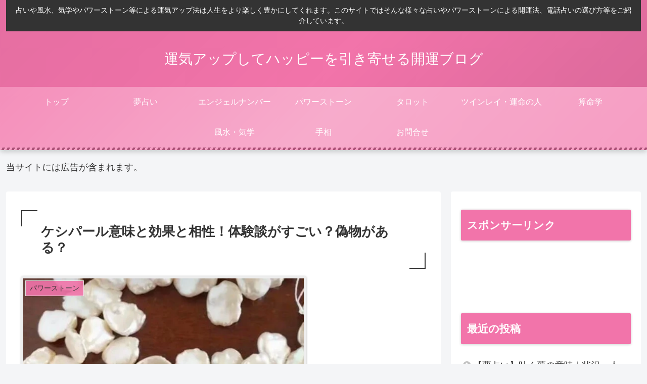

--- FILE ---
content_type: text/html; charset=utf-8
request_url: https://www.google.com/recaptcha/api2/aframe
body_size: 247
content:
<!DOCTYPE HTML><html><head><meta http-equiv="content-type" content="text/html; charset=UTF-8"></head><body><script nonce="5s-s0vuljPLnmhOBg__gRQ">/** Anti-fraud and anti-abuse applications only. See google.com/recaptcha */ try{var clients={'sodar':'https://pagead2.googlesyndication.com/pagead/sodar?'};window.addEventListener("message",function(a){try{if(a.source===window.parent){var b=JSON.parse(a.data);var c=clients[b['id']];if(c){var d=document.createElement('img');d.src=c+b['params']+'&rc='+(localStorage.getItem("rc::a")?sessionStorage.getItem("rc::b"):"");window.document.body.appendChild(d);sessionStorage.setItem("rc::e",parseInt(sessionStorage.getItem("rc::e")||0)+1);localStorage.setItem("rc::h",'1768589695828');}}}catch(b){}});window.parent.postMessage("_grecaptcha_ready", "*");}catch(b){}</script></body></html>

--- FILE ---
content_type: text/javascript
request_url: https://accaii.com/init
body_size: 161
content:
typeof window.accaii.init==='function'?window.accaii.init('9c9489435b02e0f5'):0;

--- FILE ---
content_type: text/javascript; charset=utf-8
request_url: https://accaii.com/powerstone01/script?ck1=0&xno=9c9489435b02e0f5&tz=0&scr=1280.720.24&inw=1280&dpr=1&ori=0&tch=0&geo=1&nav=Mozilla%2F5.0%20(Macintosh%3B%20Intel%20Mac%20OS%20X%2010_15_7)%20AppleWebKit%2F537.36%20(KHTML%2C%20like%20Gecko)%20Chrome%2F131.0.0.0%20Safari%2F537.36%3B%20ClaudeBot%2F1.0%3B%20%2Bclaudebot%40anthropic.com)&url=https%3A%2F%2Fpowerstone01.com%2F2021%2F11%2F14%2Fkeshi-pearl%2F&ttl=%E3%82%B1%E3%82%B7%E3%83%91%E3%83%BC%E3%83%AB%E6%84%8F%E5%91%B3%E3%81%A8%E5%8A%B9%E6%9E%9C%E3%81%A8%E7%9B%B8%E6%80%A7%EF%BC%81%E4%BD%93%E9%A8%93%E8%AB%87%E3%81%8C%E3%81%99%E3%81%94%E3%81%84%EF%BC%9F%E5%81%BD%E7%89%A9%E3%81%8C%E3%81%82%E3%82%8B%EF%BC%9F%20%7C%20%E9%81%8B%E6%B0%97%E3%82%A2%E3%83%83%E3%83%97%E3%81%97%E3%81%A6%E3%83%8F%E3%83%83%E3%83%94%E3%83%BC%E3%82%92%E5%BC%95%E3%81%8D%E5%AF%84%E3%81%9B%E3%82%8B%E9%96%8B%E9%81%8B%E3%83%96%E3%83%AD%E3%82%B0&if=0&ct=0&wd=0&mile=&ref=&now=1768589690306
body_size: 194
content:
window.accaii.save('fd969664ac47464e.691433bb.696a8979.0.10.10.0','powerstone01.com');
window.accaii.ready(true);